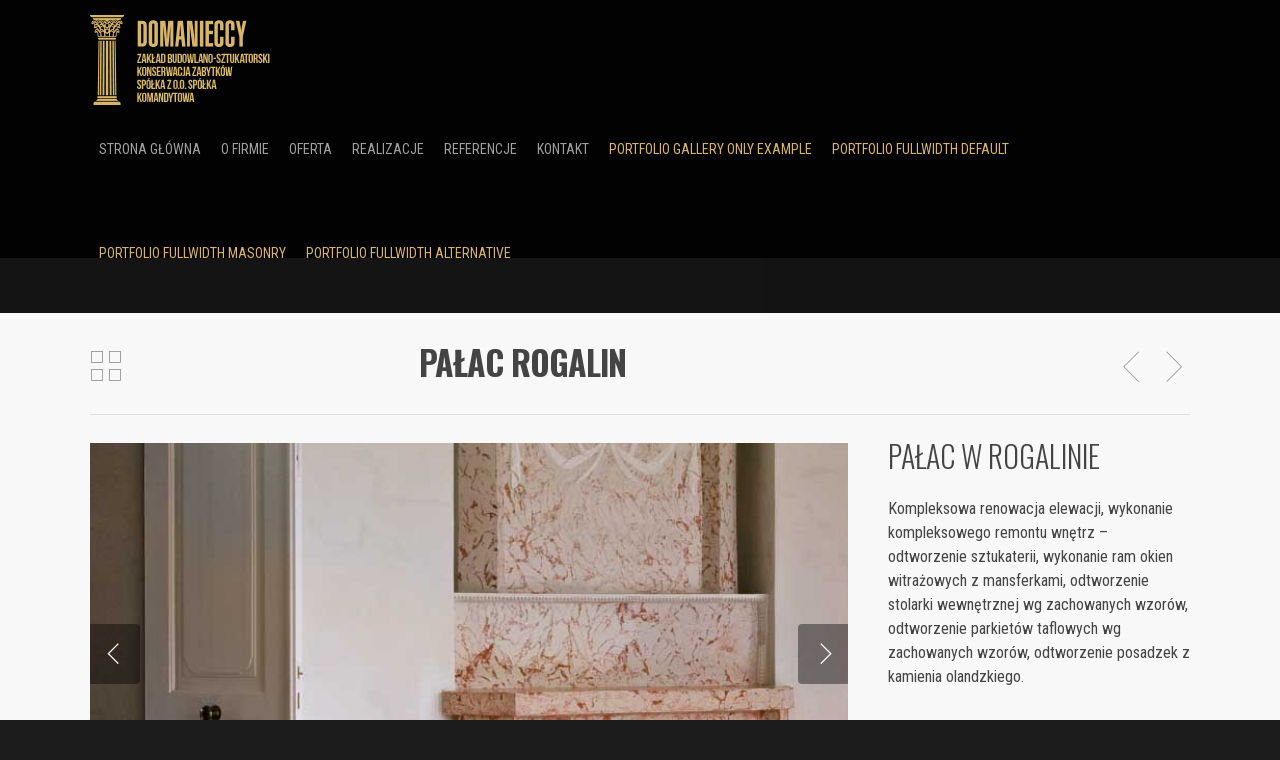

--- FILE ---
content_type: text/css
request_url: http://www.domanieccy.pl/wp-content/themes/salient-child/style.css?ver=7.0.1
body_size: 609
content:
/*
Theme Name: Salient Child Theme
Theme URI: http: //mysite.com/
Description: This is a custom child theme for Salient
Author: My Name
Author URI: http: //mysite.com/
Template: salient
Version: 0.1
*/


.divider-small-border {border-bottom: 2px solid #ccc !important; width: 20% !important;}
/*#sidebar #project-meta ul.project-sharing span a {display:none !important;}*/
#sidebar #project-meta ul.project-sharing {display:none !important;}
#project-meta ul, #project-meta .nectar-social { height: 28px !important; margin-bottom: 0 !important;}
.work-info .vert-center {}

.parallax_slider_outer.first-section {margin-top:-120px !important;}
#page-header-wrap {margin-top:-120px !important;}
#page-header-bg {top:0;}
/*.container-wrap, .project-title {margin-top:-120px !important;}*/

#wpcf7-f4-p1222-o1 .wpcf7-form p {padding-bottom:10px !important;}

input[type="submit"], button[type="submit"] {font-family: roboto condensed; font-size: 13px; font-weight: 700; letter-spacing: 1px; text-transform: uppercase !important; border-radius:0px !important; background:none; color:#444; border: solid 2px #444; padding: 12px 30px;}
input[type="submit"]:hover {font-family: roboto condensed; font-size: 13px; font-weight: 700; letter-spacing: 1px; text-transform: uppercase !important; border-radius:0px !important; background:#d7b469; color:#fff; border: solid 2px #d7b469; padding: 12px 30px;}